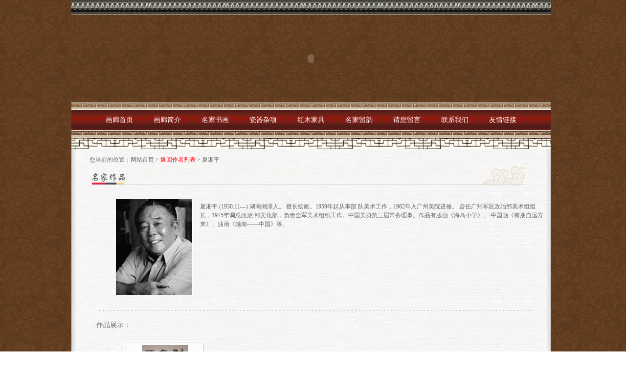

--- FILE ---
content_type: text/html
request_url: http://www.runmoxuan.com/shuhua/artist.asp?id=218
body_size: 11404
content:

<!DOCTYPE html PUBLIC "-//W3C//DTD XHTML 1.0 Transitional//EN" "http://www.w3.org/TR/xhtml1/DTD/xhtml1-transitional.dtd">
<html xmlns="http://www.w3.org/1999/xhtml">
<head>
<meta http-equiv="Content-Type" content="text/html; charset=gb2312" />
<title>书画家:夏湘平作品展示-润墨轩画廊-在线销售精品名家书画作品</title>
<meta name="description" content="夏湘平的作品展示 - 润墨轩画廊 - 在线销售精品名家书画作品"> 
<meta name="keywords" content="润墨轩画廊，网上画廊，国画，油画，书法，在线画廊，画廊·名家书画">
<meta http-equiv="X-UA-Compatible" content="IE=EmulateIE7" />
<style type="text/css">
<!--
body {
	background-image: url(../images/bg.jpg);
}
-->
</style>
<meta http-equiv="imagetoolbar" content="no">
<link href="../css/style.css" rel="stylesheet" type="text/css" />
<script language="JavaScript"> 
<!-- 
var flag=false; 
function DrawImage(ImgD){ 
 var image=new Image(); 
 image.src=ImgD.src; 
 if(image.width>0 && image.height>0){ 
  flag=true; 
  if(image.width/image.height>= 150/150){ 
   if(image.width>150){
    ImgD.width=150; 
    ImgD.height=(image.height*150)/image.width; 
   }else{ 
    ImgD.width=image.width;
    ImgD.height=image.height; 
   } 
   ImgD.alt=image.width+"x"+image.height; 
  } 
  else{ 
   if(image.height>150){
    ImgD.height=150; 
    ImgD.width=(image.width*150)/image.height; 
   }else{ 
    ImgD.width=image.width;
    ImgD.height=image.height; 
   } 
   ImgD.alt=image.width+"x"+image.height; 
  } 
 }
}
//--> 
</script> 
<script language="JavaScript"> 
<!-- 
var flag=false; 
function aDrawImage(ImgD){ 
 var image=new Image(); 
 image.src=ImgD.src; 
 if(image.width>0 && image.height>0){ 
  flag=true; 
  if(image.width/image.height>= 250/250){ 
   if(image.width>250){
    ImgD.width=250; 
    ImgD.height=(image.height*250)/image.width; 
   }else{ 
    ImgD.width=image.width;
    ImgD.height=image.height; 
   } 
   ImgD.alt=image.width+"x"+image.height; 
  } 
  else{ 
   if(image.height>250){
    ImgD.height=250; 
    ImgD.width=(image.width*250)/image.height; 
   }else{ 
    ImgD.width=image.width;
    ImgD.height=image.height; 
   } 
   ImgD.alt=image.width+"x"+image.height; 
  } 
 }
}
//--> 
</script> 
</head>

<body>
 
<div align="center"> </div>
<div align="center"> </div>
<div align="center">
  <table width="980" border="0" align="center" cellpadding="0" cellspacing="0" height="30">
    <tr> 
      <td height="17" background="/images/341.jpg">&nbsp;</td>
    </tr>
  </table>
  <table width="980" border="0" cellspacing="0" cellpadding="0" height="180">
    <tr> 
      <td><object classid="clsid:D27CDB6E-AE6D-11cf-96B8-444553540000" codebase="http://download.macromedia.com/pub/shockwave/cabs/flash/swflash.cab#version=5,0,0,0" width="980" height="180">
          <param name=movie value="/images/top.swf">
          <param name=quality value=high>
          <param name="SCALE" value="exactfit">
          <embed src="/images/top.swf" quality=high pluginspage="http://www.macromedia.com/shockwave/download/index.cgi?P1_Prod_Version=ShockwaveFlash" type="application/x-shockwave-flash" width="980" height="180" scale="exactfit">
          </embed> 
        </object></td>
    </tr>
  </table>
  <table width="980" border="0" align="center" cellpadding="0" cellspacing="0" height="13">
    <tr> 
      <td height="9" background="/images/dh.jpg">&nbsp;</td>
    </tr>
  </table>
</div>
<table width="980" border="0" align="center" cellpadding="0" cellspacing="0" height="42">
  <tr> 
    <td height="34" align="center" background="/images/b3231.jpg" bgcolor="#FFFFFF" class="title_p14"><a href="/index.asp"><font color="#FFFFFF">画廊首页</font></a><font color="#FFFFFF">　　　<a href="/news/detail.asp?id=1" target="_self"><font color="#FFFFFF">画廊简介</font></a>　　　<a href="/shuhua/artistlist.asp" target="_self"><font color="#FFFFFF">名家书画</font></a>　　　<a href="/cqzx/artist.asp?id=207" target="_self"><font color="#FFFFFF">瓷器杂项</font></a>　　　<a href="/hmjj/artist.asp?id=253" target="_self"><font color="#FFFFFF">红木家具</font></a>　　　<a href="/mjly/artist.asp?id=208" target="_self"><font color="#FFFFFF">名家留韵</font></a>　　　<a href="/feedback/index.asp" target="_self"><font color="#FFFFFF">请您留言</font></a>　　　<a href="/news/detail.asp?id=9" target="_self"><font color="#FFFFFF">联系我们</font></a>　　　<a href="/links.asp" target="_self"><font color="#FFFFFF">友情链接</font></a></font></td>
  </tr>
</table>
<table width="980" border="0" align="center" cellpadding="0" cellspacing="0" height="13">
  <tr> 
    <td height="9" background="/images/dh.jpg">&nbsp;</td>
  </tr>
</table>
<table width="980" border="0" align="center" cellpadding="0" cellspacing="0" height="23">
  <tr> 
    <td height="9" background="/images/nav_b_bg.gif">&nbsp;</td>
  </tr>
</table>

<table width="980" border="0" align="center" cellpadding="0" cellspacing="0">
  <tr> 
    <td width="696" valign="top" background="../images/bg3.jpg"> 
      <table width="100%" border="0">
        <tr> 
          <td width="20">&nbsp;</td>
          <td> 
            <table width="100%" border="0" align="center" cellpadding="5" cellspacing="5">
              <tr> 
                <td colspan="2" valign="top">您当前的位置：<a href="/index.asp">网站首页</a> 
                  &gt; <a href="artistlist.asp"><font color="#FF0000">返回作者列表</font></a> 
                  &gt; <span class="linespace">夏湘平</span> <br />
                  <img src="../images/artist.jpg" width="890" height="45" /></td>
              </tr>
              <tr> 
                <td width="212" align="center" valign="top"> 
                  <p align="right"><img src="/upload/artist/201433153238124.jpg" width="145" height="180" title="艺术家夏湘平照片" onLoad="javascript:aDrawImage(this);"></p>
                </td>
                <td width="707" valign="top" class="linespace"><br>
                  夏湘平 (1930.11—) 湖南湘潭人。 擅长绘画。1959年起从事部 队美术工作，1962年入广州美院进修。 曾任广州军区政治部美术组组长，1975年调总政治 部文化部，负责全军美术组织工作。中国美协第三届常务理事。作品有版画《海岛小学》、 中国画《有朋自远方来》、油画《越南——中国》等。</td>
              </tr>
              <tr> 
                <td colspan="2" align="center" class="title_p14"><img src="../images/dot_line.gif" width="890" height="11" /></td>
              </tr>
              <tr> 
                <td colspan="2" class="title_p14">　作品展示：</td>
              </tr>
              <tr> 
                <td colspan="2"> 
                  
                  <table width="100%" border="0">
                    <tr>
                    <td width="33%"> 
                      <table width="100%" border="0">
                        <tr> 
                            <td align="center" valign="top"> 
                              <table width="172" border="1" bordercolor="#FFFFFF" height="172">
                                <tr> 
                                  <td> 
                                    <table width="160" height="160" border="0" cellpadding="0" cellspacing="1" bgcolor="#CCCCCC" align="center">
                                      <tr> 
                                        <td align="center" valign="middle" bgcolor="#FCFCFC"><a href="photo.asp?id=100214" target="_blank"><img src="/upload/production/20143315366251.jpg" border="0" width="158" height="158" title="〖点击查看书画家作品大图〗" onLoad="javascript:DrawImage(this);"></a></td>
                                      </tr>
                                    </table>
                                  </td>
                                </tr>
                              </table>
                            </td>
                        </tr>
                        <tr> 
                          <td valign="top"> 
                            <table width="160" border="0" align="center">
                              <tr> 
                                <td width="60" align="right">编号： </td>
                                <td>100214</td>
                              </tr>
                              <tr> 
                                <td width="60" align="right">品名： </td>
                                <td>书法</td>
                              </tr>
                              <tr> 
                                <td align="right"> 规格： </td>
                                <td>3平尺</td>
                              </tr>
                              <tr> 
                                <td align="right"> 售价： </td>
                                <td>协商 元</td>
                              </tr>
                              <tr> 
                                <td align="right">状态：</td>
                                <td>未售</td>
                              </tr>
                            </table>
                          </td>
                        </tr>
                      </table>
                    </td>
                    <td width="33%"></td><td width="33%"></td><td width="33%"></td><td width="33%"></td></tr>
                  </table>
                </td>
              </tr>
            </table>
          </td>
        </tr>
      </table>
      
    </td>
  </tr>
</table>
</td>
      </tr>
    </table></td>
  </tr>
</table>
<style type="text/css">
<!--
.style1 {color: #FF0000}
-->
</style>
<table width="980" border="0" align="center" cellpadding="0" cellspacing="0" height="143">
  <tr> 
    <td height="13" background="/images/tit3.jpg"></td>
  </tr>
  <tr> 
    <td height="109" bgcolor="#FFFFFF"> 
      <table width="978" border="0" cellspacing="0" cellpadding="0" height="128" align="center">
        <tr>
            
          <td bgcolor="#666666" height="99" background="/images/bg1.gif"> 
            <div align="center"><span style="MARGIN-LEFT: 10px"><font color="#FFFFFF"><br>
              网站名称：</font><a href="http://www.runmoxuan.com" target="_blank"><font color="#FFFFFF">润墨轩画廊</font></a><font color="#FFFFFF">　　联系地址：山东省淄博市桓台县恒星花园小区23号联排西户<br>
              <br>
              </font><a href="/font/"><font color="#FFFFFF">联系</font></a><font color="#FFFFFF">电话：13906439277（田先生） 
              18053320008 （田女士） 　邮箱：398272253@qq.com<br>
              </font><font color="#666666"><font color="#FFFFFF"><br>
              您是本站</font></font><font color="#FFFFFF">第</font> <font color="#FFFFFF"> 
              <script type="text/javascript" src="/jsq/js.asp"></script>
              位访客！</font><font color="#FFFFFF"><br>
              <br>
              </font><a href="http://www.art114.cn" target="_blank"><font color="#FFFFFF">画廊网站建设</font></a><font color="#FFFFFF">：</font><a href="http://www.art114.cn" target="_blank"><font color="#FFFFFF">艺术114</font></a><font color="#FFFFFF">·</font><a href="http://www.art114.cn/hualang/" target="_blank"><font color="#FFFFFF">画廊114</font></a><font color="#FFFFFF"> 
              <br>
              <br>
              </font></span></div>
            </td>
          </tr>
        </table>
 
    </td>
  </tr>
</table>
<br>

</body>
</html>


--- FILE ---
content_type: text/html
request_url: http://www.runmoxuan.com/jsq/js.asp
body_size: 29
content:

document.write('00014948');

--- FILE ---
content_type: text/css
request_url: http://www.runmoxuan.com/css/style.css
body_size: 950
content:
body {
	margin-left: 0px;margin-top: 0px;
}

table {
	font-size: 9pt;color: #666666;
}

a:link {
	color: #666666;text-decoration: none;
}

a:visited {
	color: #666666;text-decoration: none;
}
a:hover {
	color: #FF6600;text-decoration: underline;
}
.linespace {
	line-height: 150%;
}
.line_200 {
	line-height: 200%;
}
.title_p14 {
	font-size: 14px;
}
.title_blue {
	font-size: 14px;
	font-weight: bold;
	color: #0066cc;
}
.title_green {
	font-size: 14px;
	color: #66CC99;
}
.title_service {
	font-size: 14px;
	font-weight: bold;
	color: #dd8f7c;
}
.title_product {
	font-size: 14px;
	font-weight: bold;
	color: #FF6600;
}
.notice {
	color: #FF6600;
}
.a1 {  font-weight: bold; color: #990000; text-decoration: none; font-size: 12px; filter: Glow(Color=#ffffff, Strength=5)}
.a2 {  filter: Glow(Color=#ffffff, Strength=5)}.da {  font-size: 18px; font-weight: bolder}
.unnamed1 {  font-size: x-large}
